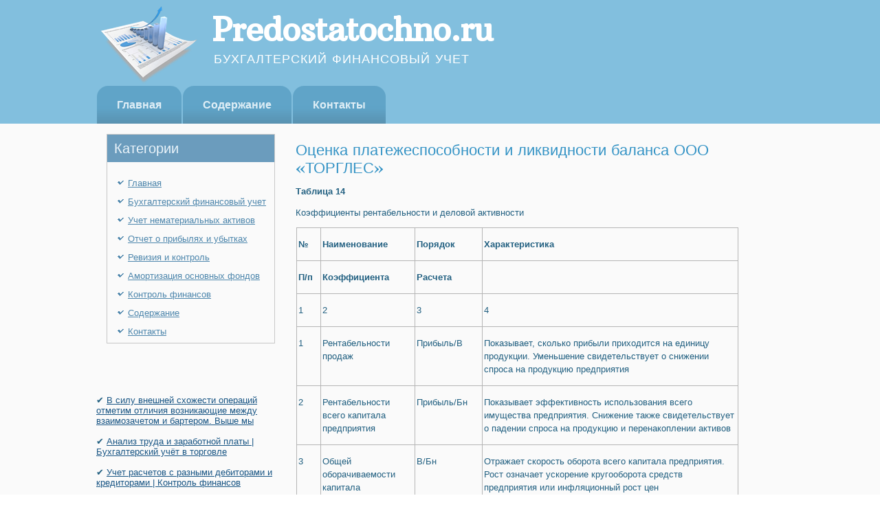

--- FILE ---
content_type: text/html; charset=UTF-8
request_url: http://predostatochno.ru/pagestrs455-8.html
body_size: 13296
content:
 <!DOCTYPE html PUBLIC "-//W3C//DTD XHTML 1.0 Strict//EN" "http://www.w3.org/TR/xhtml1/DTD/xhtml1-strict.dtd">
   <html xmlns="http://www.w3.org/1999/xhtml"> 
<head>
  <meta http-equiv="Content-Type" content="text/html; charset=utf-8" />
    <meta name="author" content="Predostatochno.ru" />
<link rel="shortcut icon" href="favicon.ico" type="image/x-icon" />
    <title>Таблица 14Коэффициенты рентабельности и деловой активности№НаименованиеПорядокХарактеристикаП/пКоэфф | Predostatochno.ru</title>
    <meta name="viewport" content="initial-scale = 1.0, maximum-scale =
      1.0, user-scalable = no, width = device-width">
    <!--[if lt IE 9]><script src="https://html5shiv.googlecode.com/svn/trunk/html5.js"></script><![endif]-->
    <link rel="stylesheet" href="style.css" media="screen">
    <!--[if lte IE 7]><link rel="stylesheet" href="style.ie7.css" media="screen" /><![endif]-->
    <link rel="stylesheet" href="style.responsive.css" media="all">
    <link rel="stylesheet" type="text/css"
href="http://fonts.googleapis.com/css?family=Arbutus+Slab&amp;subset=latin">
    <script src="jquery.js"></script>
    <script src="script.js"></script>
    <script src="script.responsive.js"></script>
    <style>.fN-Scontent .fN-Spostcontent-0 .layout-item-0 { padding: 15px;  }
.ie7 .fN-Spost .fN-Slayout-cell {border:none !important; padding:0 !important; }
.ie6 .fN-Spost .fN-Slayout-cell {border:none !important; padding:0 !important; }

</style>
  </head>
  <body>
    <div id="fN-Smain">
      <header class="fN-Sheader">
        <div class="fN-Sshapes">
          <div class="fN-Sobject336970531" data-left="0.23%"></div>
          <div class="fN-Stextblock fN-Sobject1069517837"
            data-left="91.8%">
            <div class="fN-Sobject1069517837-text-container">
              <div class="fN-Sobject1069517837-text"></div>
            </div>
          </div>
        </div>
        <h1 class="fN-Sheadline" data-left="23.83%">Predostatochno.ru</h1>
        <h2 class="fN-Sslogan" data-left="19.93%">Бухгалтерский финансовый учет</h2>
        <nav class="fN-Snav">
          <ul class="fN-Shmenu">
            <li><a href="default.html">Главная</a></li>
            <li><a href="stranici/">Содержание</a></li>
            <li><a href="contact/">Контакты</a></li>
          </ul>
        </nav>
      </header>
      <div class="fN-Ssheet clearfix">
        <div class="fN-Slayout-wrapper">
          <div class="fN-Scontent-layout">
            <div class="fN-Scontent-layout-row">
              <div class="fN-Slayout-cell fN-Ssidebar1">
                <div class="fN-Sblock clearfix">
                  <div class="fN-Sblockheader">
                    <h3 class="t">Категории</h3>
                  </div>
                  <div class="fN-Sblockcontent">
                    <ul style="margin-left: 0px;">
<li><a href="default.html">Главная</a></li>
<li><a href="bufinauch/">Бухгалтерский финансовый учет</a></li>
<li><a href="uchnemaak/">Учет нематериальных активов</a></li>
<li><a href="ucopriubi/">Отчет о прибылях и убытках</a></li>
<li><a href="riwiconl/">Ревизия и контроль</a></li>
<li><a href="osnfonamo/">Амортизация основных фондов</a></li>
<li><a href="contfunv/">Контроль финансов</a></li>
<li><a href="stranici/">Содержание</a></li>
            <li><a href="contact/">Контакты</a></li>
                    </ul>
                  </div>
                </div><br />
<br /> <br />
 <br />
&#10004;     <a href="http://predostatochno.ru/pagestrs351-3.html">В силу внешней схожести операций отметим отличия возникающие между взаимозачетом и бартером. Выше мы</a>
<br /><br />&#10004;     <a href="http://predostatochno.ru/pagestrs43-1.html">Анализ труда и заработной платы | Бухгалтерский учёт в торговле</a>
<br /><br />&#10004;     <a href="http://predostatochno.ru/pagestr369.html">Учет расчетов с разными дебиторами и кредиторами | Контроль финансов</a>
<br /><br />
              </div>
              <div class="fN-Slayout-cell fN-Scontent">
                <article class="fN-Spost fN-Sarticle">
                  <div class="fN-Spostcontent fN-Spostcontent-0
                    clearfix">
                    <div class="fN-Scontent-layout">
                      <div class="fN-Scontent-layout-row">
                        <div class="fN-Slayout-cell layout-item-0"
                          style="width: 100%">
                          <h1>Оценка платежеспособности и ликвидности баланса ООО «ТОРГЛЕС»</h1>    <p>              </p>    <p>  <p><b>Таблица 14</b>     <p>Коэффициенты рентабельности и деловой активности </p><table border=0 cellspacing="0" cellpadding="0" align="center"> <tr> <td width=30 valign=top >     <p><b>№</b> </td> <td width=132 valign=top >     <p><b>Наименование</b> </td> <td width=93 valign=top >     <p><b>Порядок</b> </td> <td width=367 valign=top >      <p><b>Характеристика</b> </td> </tr> <tr> <td width=30 valign=top >     <p><b>П/п</b> </td> <td width=132 valign=top >     <p><b> Коэффициента </b> </td> <td width=93 valign=top >     <p><b> Расчета</b> </td> <td width=367 valign=top >   &nbsp;</td> </tr> <tr> <td width=30 valign=top >     <p>1 </td> <td width=132 valign=top >     <p>2 </td> <td width=93 valign=top >     <p>3 </td> <td width=367 valign=top >     <p>4 </td> </tr> <tr> <td width=30 valign=top >     <p>1 </td> <td width=132 valign=top >     <p>Рентабельности продаж </td> <td width=93 valign=top >     <p>Прибыль/В </td> <td width=367 valign=top >     <p>Показывает, сколько прибыли приходится на единицу продукции. Уменьшение свидетельствует о снижении спроса на продукцию предприятия </td> </tr> <tr> <td width=30 valign=top >     <p>2 </td> <td width=132 valign=top >     <p>Рентабельности всего капитала предприятия </td> <td width=93 valign=top >     <p>Прибыль/Бн </td> <td width=367 valign=top >     <p>Показывает эффективность использования всего имущества предприятия. Снижение также свидетельствует о падении спроса на продукцию и перенакоплении активов </td> </tr> <tr> <td width=30 valign=top >     <p>3 </td> <td width=132 valign=top >     <p>Общей оборачиваемости капитала </td> <td width=93 valign=top >     <p>В/Бн </td> <td width=367 valign=top >     <p>Отражает скорость оборота всего капитала предприятия. Рост означает ускорение кругооборота средств предприятия или инфляционный рост цен </td> </tr> <tr> <td width=30 valign=top >     <p>4 </td> <td width=132 valign=top >     <p>Оборачиваемости мобильных средств </td> <td width=93 valign=top >     <p>В/ТА </td> <td width=367 valign=top >     <p>Показывает скорость оборота всех мобильных средств. Рост характеризуется положительно </td> </tr> <tr> <td width=30 valign=top >     <p>5 </td> <td width=132 valign=top >     <p>Оборачиваемости материальных оборотных средств </td> <td width=93 valign=top >     <p>В/ЗЗ </td> <td width=367 valign=top >     <p>Отражает число оборотов запасов и затрат предприятия. Снижение свидетельствует об относительном увеличении производственных запасов и незавершенного производства или о снижении спроса на готовую продукцию </td> </tr> <tr> <td width=30 valign=top >     <p>6 </td> <td width=132 valign=top >     <p>Оборачиваемости дебиторской задолженности </td> <td width=93 valign=top >     <p>В/ДЗ </td> <td width=367 valign=top >     <p>Показывает расширение (рост коэффициента) или снижение (уменьшение) коммерческого кредита, предоставляемого предприятием </td> </tr> <tr> <td width=30 valign=top >     <p>7 </td> <td width=132 valign=top >     <p>Среднего срока оборота дебиторской задолженности </td> <td width=93 valign=top >     <p>(365*ДЗ)/В </td> <td width=367 valign=top >     <p>Характеризует средний срок погашения дебиторской задолженности. Положительно оценивает снижение коэффициента </td> </tr> <tr> <td width=30 valign=top >     <p>8 </td> <td width=132 valign=top >     <p>Оборачиваемости кредиторской задолженности </td> <td width=93 valign=top >     <p>В/КЗ </td> <td width=367 valign=top >     <p>Показывает расширение или снижение коммерческого кредита, предоставляемого предприятию. Рост означает увеличение скорости оплаты задолженности предприятия, снижение - рост покупок в кредит </td> </tr> <tr> <td width=30 valign=top >     <p>9 </td> <td width=132 valign=top >     <p>Среднего срока оборота кредиторской задолженности </td> <td width=93 valign=top >     <p>(365*КЗ)/В </td> <td width=367 valign=top >     <p>Отражает средний срок возврата коммерческого кредита предприятием </td> </tr> <tr> <td width=30 valign=top >     <p>10 </td> <td width=132 valign=top >     <p>Фондоотдачи основных средств и прочих внеоборотных активов </td> <td width=93 valign=top >     <p>В/СВ </td> <td width=367 valign=top >     <p>Характеризует эффективность использования основных средств и прочих внеоборотных активов, измеряемую величиной продаж, приходящихся на единицу стоимости средств </td> </tr> <tr> <td width=30 valign=top >     <p>11 </td> <td width=132 valign=top >     <p>Оборачиваемости собственного капитала </td> <td width=93 valign=top >     <p>В/СК </td> <td width=367 valign=top >     <p>Показывает скорость оборота собственного капитала. Резкий рост отражает повышения уровня продаж. Существенное снижение показывает тенденцию к бездействию части собственных средств </td> </tr> <tr> <td width=622 colspan=4 valign=top >     <p>В – выручка от реализации; по балансу:     <p>КЗ – кредиторская задолженность; ДЗ=стр.230+стр.240+стр.250+стр.270     <p>ДЗ – дебиторская задолженность; КЗ=стр.620     <p>ГП – готовая продукция; </td> </tr> </table>   Перейти на страницу: <a href="pagestrs455-3.html">3</a> <a href="pagestrs455-4.html">4</a> <a href="pagestrs455-5.html">5</a> <a href="pagestrs455-6.html">6</a> <a href="pagestrs455-7.html">7</a> <b>8</b>&nbsp;<a href="pagestrs455-9.html">9</a> <a href="pagestrs455-10.html">10</a>     <p>          </p></p>      		  			                                	                             	        	 </div>
                      </div>
                    </div>
                  </div>
                </article>
              </div>
            </div>
          </div>
          <br>
        </div>
        <footer class="fN-Sfooter">
          <div class="fN-Scontent-layout">
            <div class="fN-Scontent-layout-row">
              <div class="fN-Slayout-cell layout-item-0">
                <p style="text-align: left;">Copyright © Predostatochno.ru 2017-2026. All Rights Reserved.</p>
              </div>
              <br />
              <p>
              </p>
              <p><br />
              </p>
              <p>
              </p>
            </div>
          </div>
        </footer>
      </div>
    </div>
  </body>
</html>          

--- FILE ---
content_type: text/css
request_url: http://predostatochno.ru/style.css
body_size: 55578
content:


#fN-Smain
{
   background: #FAFAFA url('images/page.jpeg') repeat-x scroll;
   margin:0 auto;
   font-size: 13px;
   font-family: 'Trebuchet MS', Arial, Helvetica, Sans-Serif;
   font-weight: normal;
   font-style: normal;
   position: relative;
   width: 100%;
   min-height: 100%;
   left: 0;
   top: 0;
   cursor:default;
   overflow:hidden;
}
table, ul.fN-Shmenu
{
   font-size: 13px;
   font-family: 'Trebuchet MS', Arial, Helvetica, Sans-Serif;
   font-weight: normal;
   font-style: normal;
}

h1, h2, h3, h4, h5, h6, p, a, ul, ol, li
{
   margin: 0;
   padding: 0;
}

/* Reset buttons border. It's important for input and button tags. 
 * border-collapse should be separate for shadow in IE. 
 */
.fN-Sbutton
{
   border: 0;
   border-collapse: separate;
   -webkit-background-origin: border !important;
   -moz-background-origin: border !important;
   background-origin: border-box !important;
   background: #C7C7C7;
   background: linear-gradient(top, #DBDBDB 0, #B2B2B2 100%) no-repeat;
   background: -webkit-linear-gradient(top, #DBDBDB 0, #B2B2B2 100%) no-repeat;
   background: -moz-linear-gradient(top, #DBDBDB 0, #B2B2B2 100%) no-repeat;
   background: -o-linear-gradient(top, #DBDBDB 0, #B2B2B2 100%) no-repeat;
   background: -ms-linear-gradient(top, #DBDBDB 0, #B2B2B2 100%) no-repeat;
   background: linear-gradient(top, #DBDBDB 0, #B2B2B2 100%) no-repeat;
   -svg-background: linear-gradient(top, #DBDBDB 0, #B2B2B2 100%) no-repeat;
   border-width: 0;
   padding:0 15px;
   margin:0 auto;
   height:32px;
}

.fN-Spostcontent,
.fN-Spostheadericons,
.fN-Spostfootericons,
.fN-Sblockcontent,
ul.fN-Svmenu a 
{
   text-align: left;
}

.fN-Spostcontent,
.fN-Spostcontent li,
.fN-Spostcontent table,
.fN-Spostcontent a,
.fN-Spostcontent a:link,
.fN-Spostcontent a:visited,
.fN-Spostcontent a.visited,
.fN-Spostcontent a:hover,
.fN-Spostcontent a.hovered
{
   font-family: 'Trebuchet MS', Arial, Helvetica, Sans-Serif;
   line-height: 150%;
}

.fN-Spostcontent p
{
   margin: 12px 0;
}

.fN-Spostcontent h1, .fN-Spostcontent h1 a, .fN-Spostcontent h1 a:link, .fN-Spostcontent h1 a:visited, .fN-Spostcontent h1 a:hover,
.fN-Spostcontent h2, .fN-Spostcontent h2 a, .fN-Spostcontent h2 a:link, .fN-Spostcontent h2 a:visited, .fN-Spostcontent h2 a:hover,
.fN-Spostcontent h3, .fN-Spostcontent h3 a, .fN-Spostcontent h3 a:link, .fN-Spostcontent h3 a:visited, .fN-Spostcontent h3 a:hover,
.fN-Spostcontent h4, .fN-Spostcontent h4 a, .fN-Spostcontent h4 a:link, .fN-Spostcontent h4 a:visited, .fN-Spostcontent h4 a:hover,
.fN-Spostcontent h5, .fN-Spostcontent h5 a, .fN-Spostcontent h5 a:link, .fN-Spostcontent h5 a:visited, .fN-Spostcontent h5 a:hover,
.fN-Spostcontent h6, .fN-Spostcontent h6 a, .fN-Spostcontent h6 a:link, .fN-Spostcontent h6 a:visited, .fN-Spostcontent h6 a:hover,
.fN-Sblockheader .t, .fN-Sblockheader .t a, .fN-Sblockheader .t a:link, .fN-Sblockheader .t a:visited, .fN-Sblockheader .t a:hover,
.fN-Svmenublockheader .t, .fN-Svmenublockheader .t a, .fN-Svmenublockheader .t a:link, .fN-Svmenublockheader .t a:visited, .fN-Svmenublockheader .t a:hover,
.fN-Sheadline, .fN-Sheadline a, .fN-Sheadline a:link, .fN-Sheadline a:visited, .fN-Sheadline a:hover,
.fN-Sslogan, .fN-Sslogan a, .fN-Sslogan a:link, .fN-Sslogan a:visited, .fN-Sslogan a:hover,
.fN-Spostheader, .fN-Spostheader a, .fN-Spostheader a:link, .fN-Spostheader a:visited, .fN-Spostheader a:hover
{
   font-size: 32px;
   font-family: 'Arbutus Slab', Arial, 'Arial Unicode MS', Helvetica, Sans-Serif;
   font-weight: normal;
   font-style: normal;
   line-height: 120%;
}

.fN-Spostcontent a, .fN-Spostcontent a:link
{
   font-family: 'Trebuchet MS', Arial, Helvetica, Sans-Serif;
   font-weight: normal;
   font-style: normal;
   text-decoration: underline;
   color: #4D86AC;
}

.fN-Spostcontent a:visited, .fN-Spostcontent a.visited
{
   font-family: 'Trebuchet MS', Arial, Helvetica, Sans-Serif;
   text-decoration: none;
   color: #4D86AC;
}

.fN-Spostcontent  a:hover, .fN-Spostcontent a.hover
{
   font-family: 'Trebuchet MS', Arial, Helvetica, Sans-Serif;
   text-decoration: none;
   color: #29475B;
}

.fN-Spostcontent h1
{
   color: #3493C5;
   margin: 10px 0 0;
   font-size: 22px;
   font-family: 'Arbutus Slab', Arial, 'Arial Unicode MS', Helvetica, Sans-Serif;
}

.fN-Sblockcontent h1
{
   margin: 10px 0 0;
   font-size: 22px;
   font-family: 'Arbutus Slab', Arial, 'Arial Unicode MS', Helvetica, Sans-Serif;
}

.fN-Spostcontent h1 a, .fN-Spostcontent h1 a:link, .fN-Spostcontent h1 a:hover, .fN-Spostcontent h1 a:visited, .fN-Sblockcontent h1 a, .fN-Sblockcontent h1 a:link, .fN-Sblockcontent h1 a:hover, .fN-Sblockcontent h1 a:visited 
{
   font-size: 22px;
   font-family: 'Arbutus Slab', Arial, 'Arial Unicode MS', Helvetica, Sans-Serif;
}

.fN-Spostcontent h2
{
   color: #5EABD4;
   margin: 15px 0 0;
   font-size: 18px;
   font-family: 'Arbutus Slab', Arial, 'Arial Unicode MS', Helvetica, Sans-Serif;
   letter-spacing: -1px;
}

.fN-Sblockcontent h2
{
   margin: 15px 0 0;
   font-size: 18px;
   font-family: 'Arbutus Slab', Arial, 'Arial Unicode MS', Helvetica, Sans-Serif;
   letter-spacing: -1px;
}

.fN-Spostcontent h2 a, .fN-Spostcontent h2 a:link, .fN-Spostcontent h2 a:hover, .fN-Spostcontent h2 a:visited, .fN-Sblockcontent h2 a, .fN-Sblockcontent h2 a:link, .fN-Sblockcontent h2 a:hover, .fN-Sblockcontent h2 a:visited 
{
   font-size: 18px;
   font-family: 'Arbutus Slab', Arial, 'Arial Unicode MS', Helvetica, Sans-Serif;
   letter-spacing: -1px;
}

.fN-Spostcontent h3
{
   color: #5EABD4;
   margin: 5px 0;
   font-size: 16px;
   font-family: 'Arbutus Slab', Arial, 'Arial Unicode MS', Helvetica, Sans-Serif;
   font-weight: bold;
   font-style: normal;
}

.fN-Sblockcontent h3
{
   margin: 5px 0;
   font-size: 16px;
   font-family: 'Arbutus Slab', Arial, 'Arial Unicode MS', Helvetica, Sans-Serif;
   font-weight: bold;
   font-style: normal;
}

.fN-Spostcontent h3 a, .fN-Spostcontent h3 a:link, .fN-Spostcontent h3 a:hover, .fN-Spostcontent h3 a:visited, .fN-Sblockcontent h3 a, .fN-Sblockcontent h3 a:link, .fN-Sblockcontent h3 a:hover, .fN-Sblockcontent h3 a:visited 
{
   font-size: 16px;
   font-family: 'Arbutus Slab', Arial, 'Arial Unicode MS', Helvetica, Sans-Serif;
   font-weight: bold;
   font-style: normal;
}

.fN-Spostcontent h4
{
   color: #2B78A1;
   margin: 10px 0 0;
   font-size: 22px;
   font-family: 'Arbutus Slab', Arial, 'Arial Unicode MS', Helvetica, Sans-Serif;
   font-weight: bold;
   font-style: normal;
}

.fN-Sblockcontent h4
{
   margin: 10px 0 0;
   font-size: 22px;
   font-family: 'Arbutus Slab', Arial, 'Arial Unicode MS', Helvetica, Sans-Serif;
   font-weight: bold;
   font-style: normal;
}

.fN-Spostcontent h4 a, .fN-Spostcontent h4 a:link, .fN-Spostcontent h4 a:hover, .fN-Spostcontent h4 a:visited, .fN-Sblockcontent h4 a, .fN-Sblockcontent h4 a:link, .fN-Sblockcontent h4 a:hover, .fN-Sblockcontent h4 a:visited 
{
   font-size: 22px;
   font-family: 'Arbutus Slab', Arial, 'Arial Unicode MS', Helvetica, Sans-Serif;
   font-weight: bold;
   font-style: normal;
}

.fN-Spostcontent h5
{
   color: #113040;
   margin: 10px 0 0;
   font-size: 18px;
   font-family: 'Arbutus Slab', Arial, 'Arial Unicode MS', Helvetica, Sans-Serif;
}

.fN-Sblockcontent h5
{
   margin: 10px 0 0;
   font-size: 18px;
   font-family: 'Arbutus Slab', Arial, 'Arial Unicode MS', Helvetica, Sans-Serif;
}

.fN-Spostcontent h5 a, .fN-Spostcontent h5 a:link, .fN-Spostcontent h5 a:hover, .fN-Spostcontent h5 a:visited, .fN-Sblockcontent h5 a, .fN-Sblockcontent h5 a:link, .fN-Sblockcontent h5 a:hover, .fN-Sblockcontent h5 a:visited 
{
   font-size: 18px;
   font-family: 'Arbutus Slab', Arial, 'Arial Unicode MS', Helvetica, Sans-Serif;
}

.fN-Spostcontent h6
{
   color: #286F95;
   margin: 10px 0 0;
   font-size: 13px;
   font-family: 'Arbutus Slab', Arial, 'Arial Unicode MS', Helvetica, Sans-Serif;
}

.fN-Sblockcontent h6
{
   margin: 10px 0 0;
   font-size: 13px;
   font-family: 'Arbutus Slab', Arial, 'Arial Unicode MS', Helvetica, Sans-Serif;
}

.fN-Spostcontent h6 a, .fN-Spostcontent h6 a:link, .fN-Spostcontent h6 a:hover, .fN-Spostcontent h6 a:visited, .fN-Sblockcontent h6 a, .fN-Sblockcontent h6 a:link, .fN-Sblockcontent h6 a:hover, .fN-Sblockcontent h6 a:visited 
{
   font-size: 13px;
   font-family: 'Arbutus Slab', Arial, 'Arial Unicode MS', Helvetica, Sans-Serif;
}

header, footer, article, nav, #fN-Shmenu-bg, .fN-Ssheet, .fN-Shmenu a, .fN-Svmenu a, .fN-Sslidenavigator > a, .fN-Scheckbox:before, .fN-Sradiobutton:before
{
   -webkit-background-origin: border !important;
   -moz-background-origin: border !important;
   background-origin: border-box !important;
}

header, footer, article, nav, #fN-Shmenu-bg, .fN-Ssheet, .fN-Sslidenavigator > a, .fN-Scheckbox:before, .fN-Sradiobutton:before
{
   display: block;
   -webkit-box-sizing: border-box;
   -moz-box-sizing: border-box;
   box-sizing: border-box;
}

ul
{
   list-style-type: none;
}

ol
{
   list-style-position: inside;
}

html, body
{
   height: 100%;
}

body
{
   padding: 0;
   margin:0;
   min-width: 1000px;
   color: #226081;
}

.fN-Sheader:before, #fN-Sheader-bg:before, .fN-Slayout-cell:before, .fN-Slayout-wrapper:before, .fN-Sfooter:before, .fN-Snav:before, #fN-Shmenu-bg:before, .fN-Ssheet:before
{
   width: 100%;
   content: " ";
   display: table;
}
.fN-Sheader:after, #fN-Sheader-bg:after, .fN-Slayout-cell:after, .fN-Slayout-wrapper:after, .fN-Sfooter:after, .fN-Snav:after, #fN-Shmenu-bg:after, .fN-Ssheet:after,
.cleared, .clearfix:after {
   clear: both;
   font: 0/0 serif;
   display: block;
   content: " ";
}

form
{
   padding: 0 !important;
   margin: 0 !important;
}

table.position
{
   position: relative;
   width: 100%;
   table-layout: fixed;
}

li h1, .fN-Spostcontent li h1, .fN-Sblockcontent li h1 
{
   margin:1px;
} 
li h2, .fN-Spostcontent li h2, .fN-Sblockcontent li h2 
{
   margin:1px;
} 
li h3, .fN-Spostcontent li h3, .fN-Sblockcontent li h3 
{
   margin:1px;
} 
li h4, .fN-Spostcontent li h4, .fN-Sblockcontent li h4 
{
   margin:1px;
} 
li h5, .fN-Spostcontent li h5, .fN-Sblockcontent li h5 
{
   margin:1px;
} 
li h6, .fN-Spostcontent li h6, .fN-Sblockcontent li h6 
{
   margin:1px;
} 
li p, .fN-Spostcontent li p, .fN-Sblockcontent li p 
{
   margin:1px;
}


.fN-Sshapes
{
   position: absolute;
   top: 0;
   right: 0;
   bottom: 0;
   left: 0;
   overflow: hidden;
   z-index: 0;
}

.fN-Sslider-inner {
   position: relative;
   overflow: hidden;
   width: 100%;
   height: 100%;
}

.fN-Sslidenavigator > a {
   display: inline-block;
   vertical-align: middle;
   outline-style: none;
   font-size: 1px;
}

.fN-Sslidenavigator > a:last-child {
   margin-right: 0 !important;
}

.fN-Sobject336970531
{
    display: block;
    left: 0.23%;
    margin-left: 0px;
    position: absolute;
    top: 8px;
    width: 148px;
    height: 114px;
    background-image: url('images/object336970531.png');
    background-position: 0 0;
    background-repeat: no-repeat;
    z-index: 1;
}
.fN-Sobject1069517837 h1, 
.fN-Sobject1069517837 h2, 
.fN-Sobject1069517837 h3, 
.fN-Sobject1069517837 h4, 
.fN-Sobject1069517837 h5, 
.fN-Sobject1069517837 h6, 
.fN-Sobject1069517837 p, 
.fN-Sobject1069517837 a, 
.fN-Sobject1069517837 ul, 
.fN-Sobject1069517837 ol, 
.fN-Sobject1069517837 li
{
  line-height: 100%;
}

.fN-Sobject1069517837
{  
  position: absolute;
  top: 37px;
  left: 91.8%;
  margin-left: -210px !important;
  -webkit-transform: rotate(0deg);
  -moz-transform: rotate(0deg);
  -o-transform: rotate(0deg);
  -ms-transform: rotate(0deg);
  transform: rotate(0deg);
    overflow: hidden;
      background-image: url('images/object1069517837.png');
  background-position: 0px 0px;
  background-repeat: no-repeat;
    z-index: 2;
  width: 229px;
  height: 61px;
}

.fN-Sobject1069517837-text-container 
{
    display: table;
}
.fN-Sobject1069517837-text
{
  line-height: 100%;
  display: table-cell;
  outline-style: none;
  padding: 0px 0px !important;
  height: 61px;
  width: 229px;  
word-wrap: break-word;
}

.fN-Sobject1069517837-text,
.fN-Sobject1069517837-text a.fN-Srss-tag-icon,
.fN-Sobject1069517837-text a.fN-Sfacebook-tag-icon,
.fN-Sobject1069517837-text a.fN-Stwitter-tag-icon
{
font-size: 30px;
font-family: 'Arbutus Slab', Arial, 'Arial Unicode MS', Helvetica, Sans-Serif;
text-align: left;
vertical-align: middle;
  color: #0D2430 !important;
}

.fN-Stextblock ul > li
{
    background-position-y: 8px !important;
}
.fN-Sheadline
{
  display: inline-block;
  position: absolute;
  min-width: 50px;
  top: 19px;
  left: 24.63%;
  line-height: 100%;
  margin-left: -70px !important;
  -webkit-transform: rotate(0deg);
  -moz-transform: rotate(0deg);
  -o-transform: rotate(0deg);
  -ms-transform: rotate(0deg);
  transform: rotate(0deg);
  z-index: 102;
}

.fN-Sheadline, 
.fN-Sheadline a, 
.fN-Sheadline a:link, 
.fN-Sheadline a:visited, 
.fN-Sheadline a:hover
{
font-size: 48px;
font-family: 'Arbutus Slab', Arial, 'Arial Unicode MS', Helvetica, Sans-Serif;
font-weight: bold;
font-style: normal;
text-decoration: none;
letter-spacing: -1px;
text-align: left;
  padding: 0;
  margin: 0;
  color: #FFFFFF !important;
  white-space: nowrap;
}
.fN-Sslogan
{
  display: inline-block;
  position: absolute;
  min-width: 50px;
  top: 77px;
  left: 19.93%;
  line-height: 100%;
  margin-left: -28px !important;
  -webkit-transform: rotate(0deg);
  -moz-transform: rotate(0deg);
  -o-transform: rotate(0deg);
  -ms-transform: rotate(0deg);
  transform: rotate(0deg);
  z-index: 101;
  white-space: nowrap;
}

.fN-Sslogan, 
.fN-Sslogan a, 
.fN-Sslogan a:link, 
.fN-Sslogan a:visited, 
.fN-Sslogan a:hover
{
font-size: 18px;
font-family: 'Arbutus Slab', Arial, 'Arial Unicode MS', Helvetica, Sans-Serif;
font-weight: normal;
font-style: normal;
text-decoration: none;
letter-spacing: 1px;
text-transform: uppercase;
  padding: 0;
  margin: 0;
  color: #FFFFFF !important;
}




.fN-Sfooter .layout-item-0 { padding-top: 10px;  }
.fN-Sfooter .layout-item-1 { padding-top: 8px;  }
.ie7 .fN-Spost .fN-Slayout-cell {border:none !important; padding:0 !important; }
.ie6 .fN-Spost .fN-Slayout-cell {border:none !important; padding:0 !important; }

.fN-Sheader
{
   margin:0 auto;
   position:relative;
   height: 180px;
   background-image: url('images/header.jpg');
   background-position: center top;
   background-repeat: no-repeat;
}

.responsive .fN-Sheader 
{
   background-image: url('images/header.jpg');
   background-position: center center;
}

.fN-Sheader-inner{
   position: relative;
   width: 1000px;
   z-index: auto !important;
   margin: 0 auto;
}

.fN-Sheader>.widget 
{
   position:absolute;
   z-index:101;
}

.fN-Snav
{
   position: absolute;
   margin: 0;
   bottom:     0;
   width: 100%;
   z-index: 100;
   text-align: left;
}

ul.fN-Shmenu a, ul.fN-Shmenu a:link, ul.fN-Shmenu a:visited, ul.fN-Shmenu a:hover 
{
   outline: none;
   position: relative;
   z-index: 11;
}

ul.fN-Shmenu, ul.fN-Shmenu ul
{
   display: block;
   margin: 0;
   padding: 0;
   border: 0;
   list-style-type: none;
}

ul.fN-Shmenu li
{
   position: relative;
   z-index: 5;
   display: block;
   float: left;
   background: none;
   margin: 0;
   padding: 0;
   border: 0;
}

ul.fN-Shmenu li:hover
{
   z-index: 10000;
   white-space: normal;
}

ul.fN-Shmenu:after, ul.fN-Shmenu ul:after
{
   content: ".";
   height: 0;
   display: block;
   visibility: hidden;
   overflow: hidden;
   clear: both;
}

ul.fN-Shmenu, ul.fN-Shmenu ul 
{
   min-height: 0;
}

ul.fN-Shmenu 
{
   display: inline-block;
   vertical-align: bottom;
}

.fN-Snav:before 
{
   content:' ';
}

nav.fN-Snav
{
   border-top-left-radius: 0;
   border-top-right-radius: 0;
}

.desktop .fN-Snav{
   width: 1000px;
   padding-left: 0;
   padding-right: 0;
}

.fN-Shmenu-extra1
{
   position: relative;
   display: block;
   float: left;
   width: auto;
   height: auto;
   background-position: center;
}

.fN-Shmenu-extra2
{
   position: relative;
   display: block;
   float: right;
   width: auto;
   height: auto;
   background-position: center;
}

.fN-Shmenu
{
   float: left;
}

.fN-Smenuitemcontainer
{
   margin:0 auto;
}
ul.fN-Shmenu>li {
   margin-left: 2px;
}
ul.fN-Shmenu>li:first-child {
   margin-left: 1px;
}
ul.fN-Shmenu>li:last-child, ul.fN-Shmenu>li.last-child {
   margin-right: 1px;
}

ul.fN-Shmenu>li>a
{
   background: #25698D;
   background: linear-gradient(top, rgba(45, 126, 169, 0.4) 0, rgba(45, 126, 169, 0.4) 50%, rgba(44, 123, 165, 0.4) 60%, rgba(29, 81, 109, 0.4) 100%) no-repeat;
   background: -webkit-linear-gradient(top, rgba(45, 126, 169, 0.4) 0, rgba(45, 126, 169, 0.4) 50%, rgba(44, 123, 165, 0.4) 60%, rgba(29, 81, 109, 0.4) 100%) no-repeat;
   background: -moz-linear-gradient(top, rgba(45, 126, 169, 0.4) 0, rgba(45, 126, 169, 0.4) 50%, rgba(44, 123, 165, 0.4) 60%, rgba(29, 81, 109, 0.4) 100%) no-repeat;
   background: -o-linear-gradient(top, rgba(45, 126, 169, 0.4) 0, rgba(45, 126, 169, 0.4) 50%, rgba(44, 123, 165, 0.4) 60%, rgba(29, 81, 109, 0.4) 100%) no-repeat;
   background: -ms-linear-gradient(top, rgba(45, 126, 169, 0.4) 0, rgba(45, 126, 169, 0.4) 50%, rgba(44, 123, 165, 0.4) 60%, rgba(29, 81, 109, 0.4) 100%) no-repeat;
   background: linear-gradient(top, rgba(45, 126, 169, 0.4) 0, rgba(45, 126, 169, 0.4) 50%, rgba(44, 123, 165, 0.4) 60%, rgba(29, 81, 109, 0.4) 100%) no-repeat;
   -svg-background: linear-gradient(top, rgba(45, 126, 169, 0.4) 0, rgba(45, 126, 169, 0.4) 50%, rgba(44, 123, 165, 0.4) 60%, rgba(29, 81, 109, 0.4) 100%) no-repeat;
   -webkit-border-radius:16px 16px 0 0;
   -moz-border-radius:16px 16px 0 0;
   border-radius:16px 16px 0 0;
   padding:0 29px;
   margin:0 auto;
   position: relative;
   display: block;
   height: 55px;
   cursor: pointer;
   text-decoration: none;
   color: #DFEEF6;
   line-height: 55px;
   text-align: center;
}

.fN-Shmenu a, 
.fN-Shmenu a:link, 
.fN-Shmenu a:visited, 
.fN-Shmenu a.active, 
.fN-Shmenu a:hover
{
   font-size: 16px;
   font-family: 'Trebuchet MS', Arial, Helvetica, Sans-Serif;
   font-weight: bold;
   font-style: normal;
   text-decoration: none;
   text-align: left;
}

ul.fN-Shmenu>li>a.active
{
   background: #4C84A9;
   background: linear-gradient(top, #447697 0, #4F89B0 35%, #538CB2 40%, #568EB3 50%, #568EB3 100%) no-repeat;
   background: -webkit-linear-gradient(top, #447697 0, #4F89B0 35%, #538CB2 40%, #568EB3 50%, #568EB3 100%) no-repeat;
   background: -moz-linear-gradient(top, #447697 0, #4F89B0 35%, #538CB2 40%, #568EB3 50%, #568EB3 100%) no-repeat;
   background: -o-linear-gradient(top, #447697 0, #4F89B0 35%, #538CB2 40%, #568EB3 50%, #568EB3 100%) no-repeat;
   background: -ms-linear-gradient(top, #447697 0, #4F89B0 35%, #538CB2 40%, #568EB3 50%, #568EB3 100%) no-repeat;
   background: linear-gradient(top, #447697 0, #4F89B0 35%, #538CB2 40%, #568EB3 50%, #568EB3 100%) no-repeat;
   -svg-background: linear-gradient(top, #447697 0, #4F89B0 35%, #538CB2 40%, #568EB3 50%, #568EB3 100%) no-repeat;
   -webkit-border-radius:16px 16px 0 0;
   -moz-border-radius:16px 16px 0 0;
   border-radius:16px 16px 0 0;
   padding:0 29px;
   margin:0 auto;
   color: #DFEEF6;
   text-decoration: none;
}

ul.fN-Shmenu>li>a:visited, 
ul.fN-Shmenu>li>a:hover, 
ul.fN-Shmenu>li:hover>a {
   text-decoration: none;
}

ul.fN-Shmenu>li>a:hover, .desktop ul.fN-Shmenu>li:hover>a
{
   background: #1A4861;
   background: rgba(26, 72, 97, 0.4);
   -webkit-border-radius:16px 16px 0 0;
   -moz-border-radius:16px 16px 0 0;
   border-radius:16px 16px 0 0;
   padding:0 29px;
   margin:0 auto;
}
ul.fN-Shmenu>li>a:hover, 
.desktop ul.fN-Shmenu>li:hover>a {
   color: #000000;
   text-decoration: none;
}

ul.fN-Shmenu ul
{
   display: none;
}

.fN-Ssheet
{
   margin:0 auto;
   position:relative;
   cursor:auto;
   width: 1000px;
   z-index: auto !important;
}

.fN-Slayout-wrapper
{
   position: relative;
   margin: 0 auto 0 auto;
   z-index: auto !important;
}

.fN-Scontent-layout
{
   display: table;
   width: 100%;
   table-layout: fixed;
}

.fN-Scontent-layout-row 
{
   display: table-row;
}

.fN-Slayout-cell
{
   display: table-cell;
   vertical-align: top;
}

/* need only for content layout in post content */ 
.fN-Spostcontent .fN-Scontent-layout
{
   border-collapse: collapse;
}

.fN-Sblock
{
   border:1px solid #C7C7C7;
   margin:15px;
}
div.fN-Sblock img
{
   border: 1px solid #C7C7C7;
   margin: 7px;
}

.fN-Sblockheader
{
   background: #6B9CBD;
   padding:8px 5px;
   margin:0 auto 10px;
}
.fN-Sblockheader .t,
.fN-Sblockheader .t a,
.fN-Sblockheader .t a:link,
.fN-Sblockheader .t a:visited, 
.fN-Sblockheader .t a:hover
{
   color: #EBF4FA;
   font-size: 20px;
   font-family: 'Arbutus Slab', Arial, 'Arial Unicode MS', Helvetica, Sans-Serif;
   font-weight: normal;
   font-style: normal;
   margin: 0 5px;
}

.fN-Sblockcontent
{
   padding:5px;
   margin:0 auto;
   color: #226081;
   font-size: 13px;
   font-family: 'Trebuchet MS', Arial, Helvetica, Sans-Serif;
   line-height: 175%;
}
.fN-Sblockcontent table,
.fN-Sblockcontent li, 
.fN-Sblockcontent a,
.fN-Sblockcontent a:link,
.fN-Sblockcontent a:visited,
.fN-Sblockcontent a:hover
{
   color: #226081;
   font-size: 13px;
   font-family: 'Trebuchet MS', Arial, Helvetica, Sans-Serif;
   line-height: 175%;
}

.fN-Sblockcontent p
{
   margin: 0 5px;
}

.fN-Sblockcontent a, .fN-Sblockcontent a:link
{
   color: #4D86AC;
   font-family: 'Trebuchet MS', Arial, Helvetica, Sans-Serif;
}

.fN-Sblockcontent a:visited, .fN-Sblockcontent a.visited
{
   color: #7D7D7D;
   font-family: 'Trebuchet MS', Arial, Helvetica, Sans-Serif;
   text-decoration: none;
}

.fN-Sblockcontent a:hover, .fN-Sblockcontent a.hover
{
   color: #72A1C0;
   font-family: 'Trebuchet MS', Arial, Helvetica, Sans-Serif;
   text-decoration: none;
}
.fN-Sblock ul>li:before
{
   content:url('images/blockbullets.png');
   margin-right:6px;
   bottom: 2px;
   position:relative;
   display:inline-block;
   vertical-align:middle;
   font-size:0;
   line-height:0;
   margin-left: -15px;
}
.opera .fN-Sblock ul>li:before
{
   /* Vertical-align:middle in Opera doesn't need additional offset */
    bottom: 0;
}

.fN-Sblock li
{
   font-size: 13px;
   font-family: 'Trebuchet MS', Arial, Helvetica, Sans-Serif;
   line-height: 175%;
   color: #113040;
   margin: 5px 0 0 10px;
}

.fN-Sblock ul>li, .fN-Sblock ol
{
   padding: 0;
}

.fN-Sblock ul>li
{
   padding-left: 15px;
}

.fN-Sbreadcrumbs
{
   margin:0 auto;
}

a.fN-Sbutton,
a.fN-Sbutton:link,
a:link.fN-Sbutton:link,
body a.fN-Sbutton:link,
a.fN-Sbutton:visited,
body a.fN-Sbutton:visited,
input.fN-Sbutton,
button.fN-Sbutton
{
   text-decoration: none;
   font-size: 13px;
   font-family: 'Trebuchet MS', Arial, Helvetica, Sans-Serif;
   font-weight: normal;
   font-style: normal;
   position:relative;
   display: inline-block;
   vertical-align: middle;
   white-space: nowrap;
   text-align: center;
   color: #292929;
   margin: 0 5px 0 0 !important;
   overflow: visible;
   cursor: pointer;
   text-indent: 0;
   line-height: 32px;
   -webkit-box-sizing: content-box;
   -moz-box-sizing: content-box;
   box-sizing: content-box;
}

.fN-Sbutton img
{
   margin: 0;
   vertical-align: middle;
}

.firefox2 .fN-Sbutton
{
   display: block;
   float: left;
}

input, select, textarea, a.fN-Ssearch-button span
{
   vertical-align: middle;
   font-size: 13px;
   font-family: 'Trebuchet MS', Arial, Helvetica, Sans-Serif;
   font-weight: normal;
   font-style: normal;
}

.fN-Sblock select 
{
   width:96%;
}

input.fN-Sbutton
{
   float: none !important;
}

.fN-Sbutton.active, .fN-Sbutton.active:hover
{
   background: #56A7D2;
   background: linear-gradient(top, #72B5DA 0, #3A98CB 100%) no-repeat;
   background: -webkit-linear-gradient(top, #72B5DA 0, #3A98CB 100%) no-repeat;
   background: -moz-linear-gradient(top, #72B5DA 0, #3A98CB 100%) no-repeat;
   background: -o-linear-gradient(top, #72B5DA 0, #3A98CB 100%) no-repeat;
   background: -ms-linear-gradient(top, #72B5DA 0, #3A98CB 100%) no-repeat;
   background: linear-gradient(top, #72B5DA 0, #3A98CB 100%) no-repeat;
   -svg-background: linear-gradient(top, #72B5DA 0, #3A98CB 100%) no-repeat;
   border-width: 0;
   padding:0 15px;
   margin:0 auto;
}
.fN-Sbutton.active, .fN-Sbutton.active:hover {
   color: #111E27 !important;
}

.fN-Sbutton.hover, .fN-Sbutton:hover
{
   background: #82BEDE;
   background: linear-gradient(top, #A2CFE6 0, #66AFD6 100%) no-repeat;
   background: -webkit-linear-gradient(top, #A2CFE6 0, #66AFD6 100%) no-repeat;
   background: -moz-linear-gradient(top, #A2CFE6 0, #66AFD6 100%) no-repeat;
   background: -o-linear-gradient(top, #A2CFE6 0, #66AFD6 100%) no-repeat;
   background: -ms-linear-gradient(top, #A2CFE6 0, #66AFD6 100%) no-repeat;
   background: linear-gradient(top, #A2CFE6 0, #66AFD6 100%) no-repeat;
   -svg-background: linear-gradient(top, #A2CFE6 0, #66AFD6 100%) no-repeat;
   border-width: 0;
   padding:0 15px;
   margin:0 auto;
}
.fN-Sbutton.hover, .fN-Sbutton:hover {
   color: #0D2430 !important;
}

input[type="text"], input[type="password"], input[type="email"], input[type="url"], textarea
{
   background: #FFFFFF;
   border:2px solid #C7C7C7;
   margin:0 auto;
}
input[type="text"], input[type="password"], input[type="email"], input[type="url"], textarea
{
   width: 70%;
   padding: 5px 0;
   color: #113040 !important;
   font-size: 13px;
   font-family: 'Trebuchet MS', Arial, Helvetica, Sans-Serif;
   font-weight: normal;
   font-style: normal;
   text-shadow: none;
}
input.fN-Serror, textarea.fN-Serror
{
   background: #FFFFFF;
   border:1px solid #E2341D;
   margin:0 auto;
}
input.fN-Serror, textarea.fN-Serror {
   color: #113040 !important;
   font-size: 13px;
   font-family: 'Trebuchet MS', Arial, Helvetica, Sans-Serif;
   font-weight: normal;
   font-style: normal;
}
form.fN-Ssearch input[type="text"]
{
   background: #FFFFFF;
   border-radius: 0;
   border:1px solid #C7C7C7;
   margin:0 auto;
   width: 100%;
   padding: 5px 0;
   -webkit-box-sizing: border-box;
   -moz-box-sizing: border-box;
   box-sizing: border-box;
   color: #113040 !important;
   font-size: 13px;
   font-family: 'Trebuchet MS', Arial, Helvetica, Sans-Serif;
   font-weight: normal;
   font-style: normal;
}
form.fN-Ssearch 
{
   background-image: none;
   border: 0;
   display:block;
   position:relative;
   top:0;
   padding:0;
   margin:5px;
   left:0;
   line-height: 0;
}

form.fN-Ssearch input, a.fN-Ssearch-button
{
   top:0;
   right:0;
}

form.fN-Ssearch>input, a.fN-Ssearch-button{
   bottom:0;
   left:0;
   vertical-align: middle;
}

form.fN-Ssearch input[type="submit"], input.fN-Ssearch-button, a.fN-Ssearch-button
{
   background: #C7C7C7;
   -webkit-border-radius:0 -1px -1px 0;
   -moz-border-radius:0 -1px -1px 0;
   border-radius:0 -1px -1px 0;
   margin:0 auto;
}
form.fN-Ssearch input[type="submit"], input.fN-Ssearch-button, a.fN-Ssearch-button {
   position:absolute;
   left:auto;
   display:block;
   border: 0;
   top: 1px;
   bottom: 1px;
   right: 	1px;
   padding:0 6px;
   color: #292929 !important;
   font-size: 13px;
   font-family: 'Trebuchet MS', Arial, Helvetica, Sans-Serif;
   font-weight: normal;
   font-style: normal;
   cursor: pointer;
}

a.fN-Ssearch-button span.fN-Ssearch-button-text, a.fN-Ssearch-button:after {
   vertical-align:middle;
}

a.fN-Ssearch-button:after {
   display:inline-block;
   content:' ';
   height: 100%;
}

a.fN-Ssearch-button, a.fN-Ssearch-button span,
a.fN-Ssearch-button:visited, a.fN-Ssearch-button.visited,
a.fN-Ssearch-button:hover, a.fN-Ssearch-button.hover 
{
   text-decoration: none;
   font-size: 13px;
   font-family: 'Trebuchet MS', Arial, Helvetica, Sans-Serif;
   font-weight: normal;
   font-style: normal;
}

label.fN-Scheckbox:before
{
   background: #FFFFFF;
   -webkit-border-radius:1px;
   -moz-border-radius:1px;
   border-radius:1px;
   border-width: 0;
   margin:0 auto;
   width:16px;
   height:16px;
}
label.fN-Scheckbox
{
   cursor: pointer;
   font-size: 13px;
   font-family: 'Trebuchet MS', Arial, Helvetica, Sans-Serif;
   font-weight: normal;
   font-style: normal;
   line-height: 16px;
   display: inline-block;
   color: #113040 !important;
}

.fN-Scheckbox>input[type="checkbox"]
{
   margin: 0 5px 0 0;
}

label.fN-Scheckbox.active:before
{
   background: #AEC6CB;
   -webkit-border-radius:1px;
   -moz-border-radius:1px;
   border-radius:1px;
   border-width: 0;
   margin:0 auto;
   width:16px;
   height:16px;
   display: inline-block;
}

label.fN-Scheckbox.hovered:before
{
   background: #BFDDEE;
   -webkit-border-radius:1px;
   -moz-border-radius:1px;
   border-radius:1px;
   border-width: 0;
   margin:0 auto;
   width:16px;
   height:16px;
   display: inline-block;
}

label.fN-Sradiobutton:before
{
   background: #FFFFFF;
   -webkit-border-radius:3px;
   -moz-border-radius:3px;
   border-radius:3px;
   border-width: 0;
   margin:0 auto;
   width:12px;
   height:12px;
}
label.fN-Sradiobutton
{
   cursor: pointer;
   font-size: 13px;
   font-family: 'Trebuchet MS', Arial, Helvetica, Sans-Serif;
   font-weight: normal;
   font-style: normal;
   line-height: 12px;
   display: inline-block;
   color: #113040 !important;
}

.fN-Sradiobutton>input[type="radio"]
{
   vertical-align: baseline;
   margin: 0 5px 0 0;
}

label.fN-Sradiobutton.active:before
{
   background: #AEC6CB;
   -webkit-border-radius:3px;
   -moz-border-radius:3px;
   border-radius:3px;
   border-width: 0;
   margin:0 auto;
   width:12px;
   height:12px;
   display: inline-block;
}

label.fN-Sradiobutton.hovered:before
{
   background: #BFDDEE;
   -webkit-border-radius:3px;
   -moz-border-radius:3px;
   border-radius:3px;
   border-width: 0;
   margin:0 auto;
   width:12px;
   height:12px;
   display: inline-block;
}

.fN-Scomments
{
   border-top:1px dotted #C7C7C7;
   margin:0 auto;
   margin-top: 25px;
}

.fN-Scomments h2
{
   color: #113040;
}

.fN-Scomment-inner
{
   background: #EDEDED;
   background: transparent;
   -webkit-border-radius:2px;
   -moz-border-radius:2px;
   border-radius:2px;
   padding:5px;
   margin:0 auto;
   margin-left: 94px;
}
.fN-Scomment-avatar 
{
   float:left;
   width:80px;
   height:80px;
   padding:1px;
   background:#fff;
   border:1px solid #B5B5B5;
}

.fN-Scomment-avatar>img
{
   margin:0 !important;
   border:none !important;
}

.fN-Scomment-content
{
   padding:10px 0;
   color: #113040;
   font-family: 'Trebuchet MS', Arial, Helvetica, Sans-Serif;
}

.fN-Scomment
{
   margin-top: 6px;
}

.fN-Scomment:first-child
{
   margin-top: 0;
}

.fN-Scomment-header
{
   color: #113040;
   font-family: 'Trebuchet MS', Arial, Helvetica, Sans-Serif;
}

.fN-Scomment-header a, 
.fN-Scomment-header a:link, 
.fN-Scomment-header a:visited,
.fN-Scomment-header a.visited,
.fN-Scomment-header a:hover,
.fN-Scomment-header a.hovered
{
   font-family: 'Trebuchet MS', Arial, Helvetica, Sans-Serif;
}

.fN-Scomment-header a, .fN-Scomment-header a:link
{
   font-family: 'Trebuchet MS', Arial, Helvetica, Sans-Serif;
   color: #264254;
}

.fN-Scomment-header a:visited, .fN-Scomment-header a.visited
{
   font-family: 'Trebuchet MS', Arial, Helvetica, Sans-Serif;
   color: #264254;
}

.fN-Scomment-header a:hover,  .fN-Scomment-header a.hovered
{
   font-family: 'Trebuchet MS', Arial, Helvetica, Sans-Serif;
   color: #0D161C;
}

.fN-Scomment-content a, 
.fN-Scomment-content a:link, 
.fN-Scomment-content a:visited,
.fN-Scomment-content a.visited,
.fN-Scomment-content a:hover,
.fN-Scomment-content a.hovered
{
   font-family: 'Trebuchet MS', Arial, Helvetica, Sans-Serif;
}

.fN-Scomment-content a, .fN-Scomment-content a:link
{
   font-family: 'Trebuchet MS', Arial, Helvetica, Sans-Serif;
   color: #264254;
}

.fN-Scomment-content a:visited, .fN-Scomment-content a.visited
{
   font-family: 'Trebuchet MS', Arial, Helvetica, Sans-Serif;
   color: #264254;
}

.fN-Scomment-content a:hover,  .fN-Scomment-content a.hovered
{
   font-family: 'Trebuchet MS', Arial, Helvetica, Sans-Serif;
   color: #0D161C;
}

.fN-Spager
{
   background: #EDEDED;
   background: linear-gradient(top, #FFFFFF 0, #A8A8A8 100%) no-repeat;
   background: -webkit-linear-gradient(top, #FFFFFF 0, #A8A8A8 100%) no-repeat;
   background: -moz-linear-gradient(top, #FFFFFF 0, #A8A8A8 100%) no-repeat;
   background: -o-linear-gradient(top, #FFFFFF 0, #A8A8A8 100%) no-repeat;
   background: -ms-linear-gradient(top, #FFFFFF 0, #A8A8A8 100%) no-repeat;
   background: linear-gradient(top, #FFFFFF 0, #A8A8A8 100%) no-repeat;
   -svg-background: linear-gradient(top, #FFFFFF 0, #A8A8A8 100%) no-repeat;
   -webkit-border-radius:2px;
   -moz-border-radius:2px;
   border-radius:2px;
   border:1px solid #B5B5B5;
   padding:5px;
}

.fN-Spager>*:last-child,
.fN-Spager>*:last-child:hover
{
   margin-right:0;
}

.fN-Spager>span {
   cursor:default;
}

.fN-Spager>*
{
   background: #E0E0E0;
   background: linear-gradient(top, #FFFFFF 0, #ABABAB 100%) no-repeat;
   background: -webkit-linear-gradient(top, #FFFFFF 0, #ABABAB 100%) no-repeat;
   background: -moz-linear-gradient(top, #FFFFFF 0, #ABABAB 100%) no-repeat;
   background: -o-linear-gradient(top, #FFFFFF 0, #ABABAB 100%) no-repeat;
   background: -ms-linear-gradient(top, #FFFFFF 0, #ABABAB 100%) no-repeat;
   background: linear-gradient(top, #FFFFFF 0, #ABABAB 100%) no-repeat;
   -svg-background: linear-gradient(top, #FFFFFF 0, #ABABAB 100%) no-repeat;
   -webkit-border-radius:2px;
   -moz-border-radius:2px;
   border-radius:2px;
   border:1px solid #B5B5B5;
   padding:7px;
   margin:0 4px 0 auto;
   position:relative;
   display:inline-block;
   margin-left: 0;
}

.fN-Spager a:link,
.fN-Spager a:visited
{
   font-family: 'Trebuchet MS', Arial, Helvetica, Sans-Serif;
   text-decoration: none;
   color: #454545
;
}

.fN-Spager .active
{
   background: #BFDDEE;
   background: linear-gradient(top, #FFFFFF 0, #7AB9DC 100%) no-repeat;
   background: -webkit-linear-gradient(top, #FFFFFF 0, #7AB9DC 100%) no-repeat;
   background: -moz-linear-gradient(top, #FFFFFF 0, #7AB9DC 100%) no-repeat;
   background: -o-linear-gradient(top, #FFFFFF 0, #7AB9DC 100%) no-repeat;
   background: -ms-linear-gradient(top, #FFFFFF 0, #7AB9DC 100%) no-repeat;
   background: linear-gradient(top, #FFFFFF 0, #7AB9DC 100%) no-repeat;
   -svg-background: linear-gradient(top, #FFFFFF 0, #7AB9DC 100%) no-repeat;
   border:1px solid #A6A6A6;
   padding:7px;
   margin:0 4px 0 auto;
   color: #0D2430
;
}

.fN-Spager .more
{
   background: #E0E0E0;
   background: linear-gradient(top, #FFFFFF 0, #ABABAB 100%) no-repeat;
   background: -webkit-linear-gradient(top, #FFFFFF 0, #ABABAB 100%) no-repeat;
   background: -moz-linear-gradient(top, #FFFFFF 0, #ABABAB 100%) no-repeat;
   background: -o-linear-gradient(top, #FFFFFF 0, #ABABAB 100%) no-repeat;
   background: -ms-linear-gradient(top, #FFFFFF 0, #ABABAB 100%) no-repeat;
   background: linear-gradient(top, #FFFFFF 0, #ABABAB 100%) no-repeat;
   -svg-background: linear-gradient(top, #FFFFFF 0, #ABABAB 100%) no-repeat;
   border:1px solid #A6A6A6;
   margin:0 4px 0 auto;
}
.fN-Spager a.more:link,
.fN-Spager a.more:visited
{
   color: #15242E
;
}
.fN-Spager a:hover
{
   background: #82BEDE;
   background: linear-gradient(top, #BFDDEE 0, #429CCD 100%) no-repeat;
   background: -webkit-linear-gradient(top, #BFDDEE 0, #429CCD 100%) no-repeat;
   background: -moz-linear-gradient(top, #BFDDEE 0, #429CCD 100%) no-repeat;
   background: -o-linear-gradient(top, #BFDDEE 0, #429CCD 100%) no-repeat;
   background: -ms-linear-gradient(top, #BFDDEE 0, #429CCD 100%) no-repeat;
   background: linear-gradient(top, #BFDDEE 0, #429CCD 100%) no-repeat;
   -svg-background: linear-gradient(top, #BFDDEE 0, #429CCD 100%) no-repeat;
   border:1px solid #A6A6A6;
   padding:7px;
   margin:0 4px 0 auto;
}
.fN-Spager  a:hover,
.fN-Spager  a.more:hover
{
   color: #123344
;
}
.fN-Spager>*:after
{
   margin:0 0 0 auto;
   display:inline-block;
   position:absolute;
   content: ' ';
   top:0;
   width:0;
   height:100%;
   right: 0;
   text-decoration:none;
}

.fN-Spager>*:last-child:after{
   display:none;
}

.fN-Scommentsform
{
   background: #EDEDED;
   background: transparent;
   padding:10px;
   margin:0 auto;
   margin-top:25px;
   color: #113040;
}

.fN-Scommentsform h2{
   padding-bottom:10px;
   margin: 0;
   color: #113040;
}

.fN-Scommentsform label {
   display: inline-block;
   line-height: 25px;
}

.fN-Scommentsform input:not([type=submit]), .fN-Scommentsform textarea {
   box-sizing: border-box;
   -moz-box-sizing: border-box;
   -webkit-box-sizing: border-box;
   width:100%;
   max-width:100%;
}

.fN-Scommentsform .form-submit
{
   margin-top: 10px;
}

a img
{
   border: 0;
}

.fN-Sarticle img, img.fN-Sarticle, .fN-Sblock img, .fN-Sfooter img
{
   margin: 0 0 0 0;
}

.fN-Smetadata-icons img
{
   border: none;
   vertical-align: middle;
   margin: 2px;
}

.fN-Sarticle table, table.fN-Sarticle
{
   border-collapse: collapse;
   margin: 1px;
}

.fN-Spost .fN-Scontent-layout-br
{
   height: 0;
}

.fN-Sarticle th, .fN-Sarticle td
{
   padding: 2px;
   border: solid 1px #B5B5B5;
   vertical-align: top;
   text-align: left;
}

.fN-Sarticle th
{
   text-align: center;
   vertical-align: middle;
   padding: 7px;
}

pre
{
   overflow: auto;
   padding: 0.1em;
}

.preview-cms-logo
{
   border: 0;
   margin: 1em 1em 0 0;
   float: left;
}

.image-caption-wrapper
{
   padding: 0 0 0 0;
   -webkit-box-sizing: border-box;
   -moz-box-sizing: border-box;
   box-sizing: border-box;
}

.image-caption-wrapper img
{
   margin: 0 !important;
   -webkit-box-sizing: border-box;
   -moz-box-sizing: border-box;
   box-sizing: border-box;
}

.image-caption-wrapper div.fN-Scollage
{
   margin: 0 !important;
   -webkit-box-sizing: border-box;
   -moz-box-sizing: border-box;
   box-sizing: border-box;
}

.image-caption-wrapper p
{
   font-size: 80%;
   text-align: right;
   margin: 0;
}

.fN-Spostheader
{
   color: #2B78A1;
   margin: 20px 10px 20px 20px;
   font-size: 22px;
   font-family: 'Arbutus Slab', Arial, 'Arial Unicode MS', Helvetica, Sans-Serif;
   font-weight: bold;
   font-style: normal;
   letter-spacing: -1px;
}

.fN-Spostheader a, 
.fN-Spostheader a:link, 
.fN-Spostheader a:visited,
.fN-Spostheader a.visited,
.fN-Spostheader a:hover,
.fN-Spostheader a.hovered
{
   font-size: 22px;
   font-family: 'Arbutus Slab', Arial, 'Arial Unicode MS', Helvetica, Sans-Serif;
   font-weight: bold;
   font-style: normal;
   letter-spacing: -1px;
}

.fN-Spostheader a, .fN-Spostheader a:link
{
   font-family: 'Arbutus Slab', Arial, 'Arial Unicode MS', Helvetica, Sans-Serif;
   text-decoration: none;
   text-align: left;
   color: #2F84B1;
}

.fN-Spostheader a:visited, .fN-Spostheader a.visited
{
   font-family: 'Arbutus Slab', Arial, 'Arial Unicode MS', Helvetica, Sans-Serif;
   text-decoration: none;
   text-align: left;
   color: #707070;
}

.fN-Spostheader a:hover,  .fN-Spostheader a.hovered
{
   font-family: 'Arbutus Slab', Arial, 'Arial Unicode MS', Helvetica, Sans-Serif;
   text-decoration: none;
   text-align: left;
   color: #424242;
}

.fN-Spostheadericons,
.fN-Spostheadericons a,
.fN-Spostheadericons a:link,
.fN-Spostheadericons a:visited,
.fN-Spostheadericons a:hover
{
   font-family: 'Trebuchet MS', Arial, Helvetica, Sans-Serif;
   color: #3D3D3D;
}

.fN-Spostheadericons
{
   padding: 1px;
}

.fN-Spostheadericons a, .fN-Spostheadericons a:link
{
   font-family: 'Trebuchet MS', Arial, Helvetica, Sans-Serif;
   text-decoration: none;
   color: #3087B5;
}

.fN-Spostheadericons a:visited, .fN-Spostheadericons a.visited
{
   font-family: 'Trebuchet MS', Arial, Helvetica, Sans-Serif;
   font-weight: normal;
   font-style: italic;
   text-decoration: none;
   color: #575757;
}

.fN-Spostheadericons a:hover, .fN-Spostheadericons a.hover
{
   font-family: 'Trebuchet MS', Arial, Helvetica, Sans-Serif;
   font-weight: normal;
   font-style: italic;
   text-decoration: underline;
   color: #365D78;
}

.fN-Spostpdficon:before
{
   content:url('images/postpdficon.png');
   margin-right:6px;
   position:relative;
   display:inline-block;
   vertical-align:middle;
   font-size:0;
   line-height:0;
   bottom: auto;
}
.opera .fN-Spostpdficon:before
{
   /* Vertical-align:middle in Opera doesn't need additional offset */
    bottom: 0;
}

.fN-Spostprinticon:before
{
   content:url('images/postprinticon.png');
   margin-right:6px;
   bottom: 2px;
   position:relative;
   display:inline-block;
   vertical-align:middle;
   font-size:0;
   line-height:0;
}
.opera .fN-Spostprinticon:before
{
   /* Vertical-align:middle in Opera doesn't need additional offset */
    bottom: 0;
}

.fN-Spostemailicon:before
{
   content:url('images/postemailicon.png');
   margin-right:6px;
   position:relative;
   display:inline-block;
   vertical-align:middle;
   font-size:0;
   line-height:0;
   bottom: auto;
}
.opera .fN-Spostemailicon:before
{
   /* Vertical-align:middle in Opera doesn't need additional offset */
    bottom: 0;
}

.fN-Spostcontent ul>li:before,  .fN-Spost ul>li:before,  .fN-Stextblock ul>li:before
{
   content:url('images/postbullets.png');
   margin-right:6px;
   bottom: 2px;
   position:relative;
   display:inline-block;
   vertical-align:middle;
   font-size:0;
   line-height:0;
}
.opera .fN-Spostcontent ul>li:before, .opera   .fN-Spost ul>li:before, .opera   .fN-Stextblock ul>li:before
{
   /* Vertical-align:middle in Opera doesn't need additional offset */
    bottom: 0;
}

.fN-Spostcontent li, .fN-Spost li, .fN-Stextblock li
{
   font-family: 'Trebuchet MS', Arial, Helvetica, Sans-Serif;
   font-weight: normal;
   font-style: normal;
   color: #141414;
   margin: 3px 0 0 11px;
}

.fN-Spostcontent ul>li, .fN-Spost ul>li, .fN-Stextblock ul>li, .fN-Spostcontent ol, .fN-Spost ol, .fN-Stextblock ol
{
   padding: 0;
}

.fN-Spostcontent ul>li, .fN-Spost ul>li, .fN-Stextblock ul>li
{
   padding-left: 14px;
}

.fN-Spostcontent ul>li:before,  .fN-Spost ul>li:before,  .fN-Stextblock ul>li:before
{
   margin-left: -14px;
}

.fN-Spostcontent ol, .fN-Spost ol, .fN-Stextblock ol, .fN-Spostcontent ul, .fN-Spost ul, .fN-Stextblock ul
{
   margin: 1em 0 1em 11px;
}

.fN-Spostcontent li ol, .fN-Spost li ol, .fN-Stextblock li ol, .fN-Spostcontent li ul, .fN-Spost li ul, .fN-Stextblock li ul
{
   margin: 0.5em 0 0.5em 11px;
}

.fN-Spostcontent li, .fN-Spost li, .fN-Stextblock li
{
   margin: 3px 0 0 0;
}

.fN-Spostcontent ol>li, .fN-Spost ol>li, .fN-Stextblock ol>li
{
   /* overrides overflow for "ul li" and sets the default value */
  overflow: visible;
}

.fN-Spostcontent ul>li, .fN-Spost ul>li, .fN-Stextblock ul>li
{
   /* makes "ul li" not to align behind the image if they are in the same line */
  overflow-x: visible;
   overflow-y: hidden;
}

blockquote
{
   background: #BFDDEE url('images/postquote.png') no-repeat scroll;
   border:1px solid #82BEDE;
   padding:12px 12px 12px 36px;
   margin:10px 10px 10px 50px;
   color: #061218;
   font-family: 'Trebuchet MS', Arial, Helvetica, Sans-Serif;
   font-weight: normal;
   font-style: italic;
   text-align: left;
   /* makes block not to align behind the image if they are in the same line */
  overflow: auto;
   clear:both;
}
blockquote a, .fN-Spostcontent blockquote a, .fN-Sblockcontent blockquote a, .fN-Sfooter blockquote a,
blockquote a:link, .fN-Spostcontent blockquote a:link, .fN-Sblockcontent blockquote a:link, .fN-Sfooter blockquote a:link,
blockquote a:visited, .fN-Spostcontent blockquote a:visited, .fN-Sblockcontent blockquote a:visited, .fN-Sfooter blockquote a:visited,
blockquote a:hover, .fN-Spostcontent blockquote a:hover, .fN-Sblockcontent blockquote a:hover, .fN-Sfooter blockquote a:hover
{
   color: #061218;
   font-family: 'Trebuchet MS', Arial, Helvetica, Sans-Serif;
   font-weight: normal;
   font-style: italic;
   text-align: left;
}

/* Override native 'p' margins*/
blockquote p,
.fN-Spostcontent blockquote p,
.fN-Sblockcontent blockquote p,
.fN-Sfooter blockquote p
{
   margin: 0;
   margin: 5px 0;
}

.fN-Spostmetadatafooter
{
   background: #D7EAF4;
   background: rgba(215, 234, 244, 0.6);
   margin:0 auto;
   position:relative;
   z-index:1;
   padding: 1px;
}

.fN-Spostfootericons,
.fN-Spostfootericons a,
.fN-Spostfootericons a:link,
.fN-Spostfootericons a:visited,
.fN-Spostfootericons a:hover
{
   font-family: 'Trebuchet MS', Arial, Helvetica, Sans-Serif;
   color: #383838;
}

.fN-Spostfootericons
{
   padding: 1px;
}

.fN-Spostfootericons a, .fN-Spostfootericons a:link
{
   font-family: 'Trebuchet MS', Arial, Helvetica, Sans-Serif;
   text-decoration: none;
   color: #226081;
}

.fN-Spostfootericons a:visited, .fN-Spostfootericons a.visited
{
   font-family: 'Trebuchet MS', Arial, Helvetica, Sans-Serif;
   text-decoration: none;
   color: #525252;
}

.fN-Spostfootericons a:hover, .fN-Spostfootericons a.hover
{
   font-family: 'Trebuchet MS', Arial, Helvetica, Sans-Serif;
   text-decoration: none;
   color: #335871;
}

.Navigator .fN-Sccs-navigator img, .Navigator img
{
   border: 0;
   margin: 0;
   vertical-align: middle;
}
tr.Navigator td, td span.Navigator
{
   text-align: center;
   vertical-align: middle;
}

.Sorter img
{
   border:0;
   vertical-align:middle;
   padding:0;
   margin:0;
   position:static;
   z-index:1;
   width: 12px;
   height: 6px;
}

.Sorter a
{
   position:relative;
   font-family: 'Trebuchet MS', Arial, Helvetica, Sans-Serif;
   color: #737373;
}

.Sorter a:link
{
   font-family: 'Trebuchet MS', Arial, Helvetica, Sans-Serif;
   color: #737373;
}

.Sorter a:visited, .Sorter a.visited
{
   font-family: 'Trebuchet MS', Arial, Helvetica, Sans-Serif;
   color: #737373;
}

.Sorter a:hover, .Sorter a.hover
{
   font-family: 'Trebuchet MS', Arial, Helvetica, Sans-Serif;
   color: #575757;
}

.Sorter
{
   font-family: 'Trebuchet MS', Arial, Helvetica, Sans-Serif;
   color:#3D3D3D;
}

.fN-Sfooter
{
   border-top:1px solid #C7C7C7;
   padding:20px;
   margin:20px auto 0;
   position: relative;
   color: #226081;
   font-size: 13px;
   font-family: 'Trebuchet MS', Arial, Helvetica, Sans-Serif;
   line-height: 175%;
   text-align: left;
}

.fN-Sfooter a,
.fN-Sfooter a:link,
.fN-Sfooter a:visited,
.fN-Sfooter a:hover,
.fN-Sfooter td, 
.fN-Sfooter th,
.fN-Sfooter caption
{
   color: #226081;
   font-size: 13px;
   font-family: 'Trebuchet MS', Arial, Helvetica, Sans-Serif;
   line-height: 175%;
}

.fN-Sfooter p 
{
   padding:0;
   text-align: left;
}

.fN-Sfooter a,
.fN-Sfooter a:link
{
   color: #3493C5;
   font-family: 'Trebuchet MS', Arial, Helvetica, Sans-Serif;
   text-decoration: none;
}

.fN-Sfooter a:visited
{
   color: #7D7D7D;
   font-family: 'Trebuchet MS', Arial, Helvetica, Sans-Serif;
   text-decoration: none;
}

.fN-Sfooter a:hover
{
   color: #5EABD4;
   font-family: 'Trebuchet MS', Arial, Helvetica, Sans-Serif;
   text-decoration: underline;
}

.fN-Sfooter h1
{
   color: #328DBD;
   font-family: 'Arbutus Slab', Arial, 'Arial Unicode MS', Helvetica, Sans-Serif;
}

.fN-Sfooter h2
{
   color: #56A7D2;
   font-family: 'Arbutus Slab', Arial, 'Arial Unicode MS', Helvetica, Sans-Serif;
   text-align: left;
}

.fN-Sfooter h3
{
   color: #56A7D2;
   font-family: 'Arbutus Slab', Arial, 'Arial Unicode MS', Helvetica, Sans-Serif;
}

.fN-Sfooter h4
{
   color: #25698D;
   font-family: 'Arbutus Slab', Arial, 'Arial Unicode MS', Helvetica, Sans-Serif;
}

.fN-Sfooter h5
{
   color: #25698D;
   font-family: 'Arbutus Slab', Arial, 'Arial Unicode MS', Helvetica, Sans-Serif;
}

.fN-Sfooter h6
{
   color: #25698D;
   font-family: 'Arbutus Slab', Arial, 'Arial Unicode MS', Helvetica, Sans-Serif;
}

.fN-Sfooter img
{
   border: none;
   margin: 5px;
}

.fN-Srss-tag-icon
{
   background:  url('images/footerrssicon.png') no-repeat scroll;
   margin:0 auto;
   min-height:32px;
   min-width:32px;
   display: inline-block;
   text-indent: 35px;
   background-position: left center;
}

.fN-Srss-tag-icon:empty
{
   vertical-align: middle;
}

.fN-Sfacebook-tag-icon
{
   background:  url('images/footerfacebookicon.png') no-repeat scroll;
   margin:0 auto;
   min-height:32px;
   min-width:32px;
   display: inline-block;
   text-indent: 35px;
   background-position: left center;
}

.fN-Sfacebook-tag-icon:empty
{
   vertical-align: middle;
}

.fN-Stwitter-tag-icon
{
   background:  url('images/footertwittericon.png') no-repeat scroll;
   margin:0 auto;
   min-height:32px;
   min-width:32px;
   display: inline-block;
   text-indent: 35px;
   background-position: left center;
}

.fN-Stwitter-tag-icon:empty
{
   vertical-align: middle;
}

.fN-Sfooter ul>li:before
{
   content:url('images/footerbullets.png');
   margin-right:6px;
   bottom: 2px;
   position:relative;
   display:inline-block;
   vertical-align:middle;
   font-size:0;
   line-height:0;
   margin-left: -16px;
}
.opera .fN-Sfooter ul>li:before
{
   /* Vertical-align:middle in Opera doesn't need additional offset */
    bottom: 0;
}

.fN-Sfooter li
{
   font-size: 13px;
   font-family: 'Trebuchet MS', Arial, Helvetica, Sans-Serif;
   color: #113040;
}

.fN-Sfooter ul>li, .fN-Sfooter ol
{
   padding: 0;
}

.fN-Sfooter ul>li
{
   padding-left: 16px;
}

.fN-Spage-footer, 
.fN-Spage-footer a,
.fN-Spage-footer a:link,
.fN-Spage-footer a:visited,
.fN-Spage-footer a:hover
{
   font-family: Arial;
   font-size: 10px;
   letter-spacing: normal;
   word-spacing: normal;
   font-style: normal;
   font-weight: normal;
   text-decoration: underline;
   color: #246689;
}

.fN-Spage-footer
{
   position: relative;
   z-index: auto !important;
   padding: 1em;
   text-align: center !important;
   text-decoration: none;
   color: #575757;
}

.fN-Slightbox-wrapper 
{
   background: #333;
   background: rgba(0, 0, 0, .8);
   bottom: 0;
   left: 0;
   padding: 0 100px;
   position: fixed;
   right: 0;
   text-align: center;
   top: 0;
   z-index: 1000000;
}

.fN-Slightbox,
.fN-Slightbox-wrapper .fN-Slightbox-image
{
   cursor: pointer;
}

.fN-Slightbox-wrapper .fN-Slightbox-image
{
   border: 6px solid #fff;
   border-radius: 3px;
   display: none;
   max-width: 100%;
   vertical-align: middle;
}

.fN-Slightbox-wrapper .fN-Slightbox-image.active
{
   display: inline-block;
}

.fN-Slightbox-wrapper .lightbox-error
{
   background: #fff;
   border: 1px solid #b4b4b4;
   border-radius: 10px;
   box-shadow: 0 2px 5px #333;
   height: 80px;
   opacity: .95;
   padding: 20px;
   position: fixed;
   width: 300px;
   z-index: 100;
}

.fN-Slightbox-wrapper .loading
{
   background: #fff url('images/preloader-01.gif') center center no-repeat;
   border: 1px solid #b4b4b4;
   border-radius: 10px;
   box-shadow: 0 2px 5px #333;
   height: 32px;
   opacity: .5;
   padding: 10px;
   position: fixed;
   width: 32px;
   z-index: 10100;
}

.fN-Slightbox-wrapper .arrow
{
   cursor: pointer;
   height: 100px;
   opacity: .5;
   filter: alpha(opacity=50);
   position: fixed;
   width: 82px;
   z-index: 10003;
}

.fN-Slightbox-wrapper .arrow.left
{
   left: 9px;
}

.fN-Slightbox-wrapper .arrow.right
{
   right: 9px;
}

.fN-Slightbox-wrapper .arrow:hover
{
   opacity: 1;
   filter: alpha(opacity=100);
}

.fN-Slightbox-wrapper .arrow.disabled 
{
   display: none;
}

.fN-Slightbox-wrapper .arrow-t, 
.fN-Slightbox-wrapper .arrow-b
{
   background-color: #fff;
   border-radius: 3px;
   height: 6px;
   left: 26px;
   position: relative;
   width: 30px;
}

.fN-Slightbox-wrapper .arrow-t
{
   top: 38px;
}

.fN-Slightbox-wrapper .arrow-b
{
   top: 50px;
}

.fN-Slightbox-wrapper .close
{
   cursor: pointer;
   height: 22px;
   opacity: .5;
   filter: alpha(opacity=50);
   position: fixed;
   right: 39px;
   top: 30px;
   width: 22px;
   z-index: 10003;
}

.fN-Slightbox-wrapper .close:hover 
{
   opacity: 1;
   filter: alpha(opacity=100);
}

.fN-Slightbox-wrapper .close .cw, 
.fN-Slightbox-wrapper .close .ccw
{
   background-color: #fff;
   border-radius: 3px;
   height: 6px;
   position: absolute;
   left: -4px;
   top: 8px;
   width: 30px;
}

.fN-Slightbox-wrapper .cw
{
   transform: rotate(45deg);
   -ms-transform: rotate(45deg);
   /* IE 9 */
    -webkit-transform: rotate(45deg);
   /* Safari and Chrome */
    -o-transform: rotate(45deg);
   /* Opera */
    -moz-transform: rotate(45deg);
/* Firefox */}

.fN-Slightbox-wrapper .ccw
{
   transform: rotate(-45deg);
   -ms-transform: rotate(-45deg);
   /* IE 9 */
    -webkit-transform: rotate(-45deg);
   /* Safari and Chrome */
    -o-transform: rotate(-45deg);
   /* Opera */
    -moz-transform: rotate(-45deg);
/* Firefox */}

.fN-Slightbox-wrapper .close-alt, 
.fN-Slightbox-wrapper .arrow-right-alt, 
.fN-Slightbox-wrapper .arrow-left-alt 
{
   color: #fff;
   display: none;
   font-size: 2.5em;
   line-height: 100%;
}

.ie8 .fN-Slightbox-wrapper .close-alt, 
.ie8 .fN-Slightbox-wrapper .arrow-right-alt, 
.ie8 .fN-Slightbox-wrapper .arrow-left-alt 
{
   display: block;
}

.ie8 .fN-Slightbox-wrapper .cw, 
.ie8 .fN-Slightbox-wrapper .ccw 
{
   display: none;
}

.fN-Scontent-layout .fN-Ssidebar1
{
   background: #EDEDED;
   background: transparent;
   margin:0 auto;
   width: 275px;
}

.fN-Scontent-layout .fN-Scontent
{
   margin:0 auto;
}
a:link, a.link
{
  text-decoration: underline;
  color: #185584
}

a:visited, a.visited
{

  color: #185584
}

a:hover, a.hover
{

  text-decoration: none;
  color: #185584
}
/* Begin Additional CSS Styles */
.fN-Sblockheader .t, .fN-Svmenublockheader .t {white-space: nowrap;}
/* End Additional CSS Styles */
